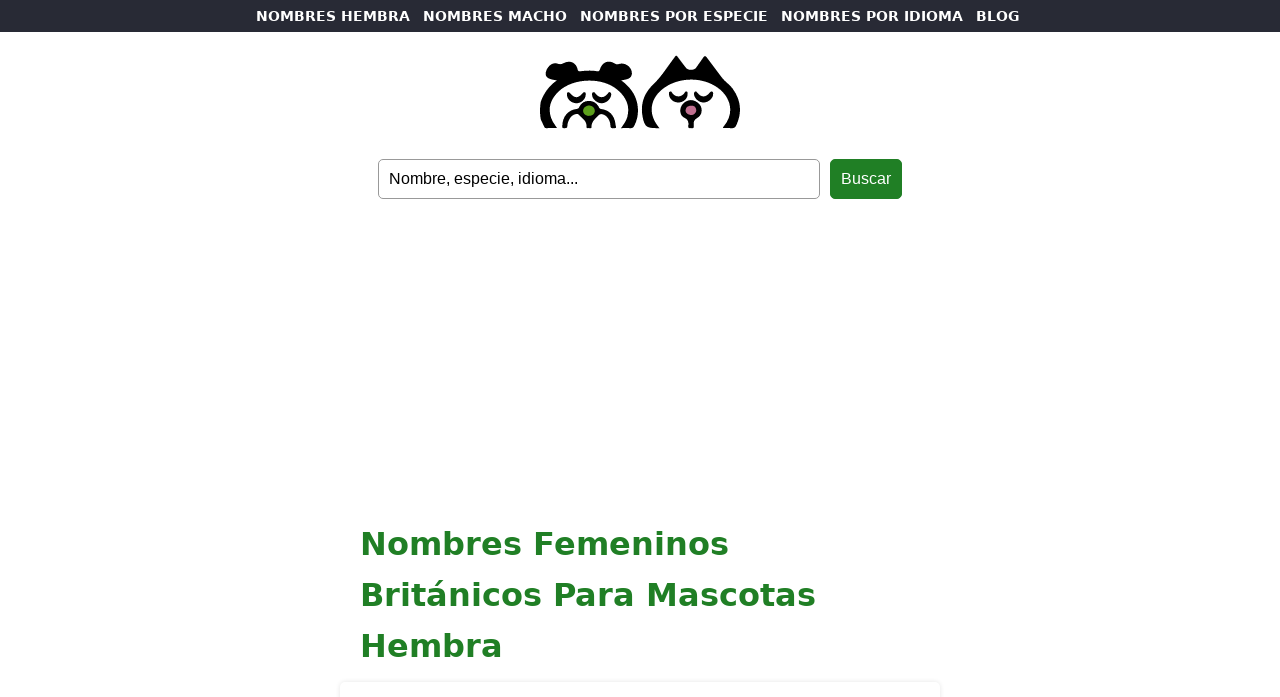

--- FILE ---
content_type: text/html; charset=UTF-8
request_url: https://nombresparamimascota.com/nombres-femeninos-britanicos-para-mascotas-hembra/
body_size: 2804
content:
<!DOCTYPE html>
<html lang="es"><head>
	
	<script async src="https://pagead2.googlesyndication.com/pagead/js/adsbygoogle.js?client=ca-pub-5217184683655098"
     crossorigin="anonymous"></script>

<!-- Google tag (gtag.js) -->
<script async src="https://www.googletagmanager.com/gtag/js?id=G-NQWN2HNJGV"></script>
<script>
  window.dataLayer = window.dataLayer || [];
  function gtag(){dataLayer.push(arguments);}
  gtag('js', new Date());

  gtag('config', 'G-NQWN2HNJGV');
</script>

    <meta charset="UTF-8">
    <meta name="viewport" content="width=device-width, initial-scale=1.0">
    
<title>Nombres femeninos británicos para mascotas hembra</title>
<meta name="description" content="Blog sobre tendencias y curiosidades de los nombres de mascotas y su significado">
<meta name="keywords" content="nombres de mascotas, nombres de perros, nombres de gatos, nombres de pájaros, nombres de caballos, nombres de conejos, nombres de cachorros">
	
	
    <meta name="robots" content="index, follow">
    <meta name="author" content="Un Millón de Nombres">

    <meta property="og:title" content="Nombres femeninos británicos para mascotas hembra">
    <meta property="og:description" content="Curiosidades sobre los nombres y su significado">
    <meta property="og:image" content="https://nombresparamimascota.com/wp-content/themes/names%20-%20mascota/nombres-bebe.jpg">

    <link rel="canonical" href='https://www.nombresparamimascota.com/nombres-femeninos-britanicos-para-mascotas-hembra/' >

	<link rel="stylesheet" href="https://nombresparamimascota.com/wp-content/themes/names%20-%20mascota/style.css">
</head>
<body data-rsssl=1>
	
    <header>

		<nav id="main-nav">
            <ul>
                <li><a href="https://nombresparamimascota.com/nombres-femeninos/">NOMBRES HEMBRA</a></li>
                <li><a href="https://nombresparamimascota.com/nombres-masculinos/">NOMBRES MACHO</a></li>
				<li><a href="https://nombresparamimascota.com/nombres-de-mascota-por-especie/">NOMBRES POR ESPECIE</a></li>
                <li class="desktop"><a href="https://nombresparamimascota.com/nombres-de-mascota-por-idioma/">NOMBRES POR IDIOMA</a></li>
                <li><a href="https://www.nombresparamimascota.com/blog/">BLOG</a></li>
            </ul>
		</nav>
		
		<div id="header">
			<div id="logo">
			  <a href="https://www.nombresparamimascota.com"><img src="https://nombresparamimascota.com/wp-content/themes/names%20-%20mascota/nombres-mascotas.svg" alt="logo nombre para mascotas" width="200"></a>
			</div>
		</div>
		
			<form id="searchform" method="get" action="https://nombresparamimascota.com/" >
	
	<input type="text" value="Nombre, especie, idioma..." onfocus="if (this.value == 'Nombre, especie, idioma...') {this.value = '';}" onblur="if (this.value == '') {this.value = 'Nombre, especie, idioma...';}" name="s" id="searchfield" /> 
	
	<input type="submit" value="Buscar" id="submitbutton" />

</form>
    </header>

<main>
	
	
	<h1>Nombres femeninos británicos para mascotas hembra</h1>

        <section id="Nombres femeninos británicos para mascotas hembra">
			
			</ul>
			
		  <div class="tags">
				<ul>
					<ul class="post-categories">
	<li><a href="https://nombresparamimascota.com/videos/" rel="category tag">videos</a></li></ul>				</ul>
		  </div>
			
			<p><div class="video-container"><iframe src="//www.youtube.com/embed/I-nBAIInrNc" width="320" height="240" frameborder="0" allowfullscreen="allowfullscreen"></iframe></div>
<div class="alignnone size-large wp-image-14216" style="background-color: #ff7e29; padding: 20px; text-align: center; margin-bottom: 20px;"><a style="color: #fff; font-weight: bold; font-size: 18px; line-height: 30px; text-decoration: none;" href="https://nombresparamimascota.com/idiomas/nombres-ingleses/">Listado de Nombres Ingleses para Mascotas Macho y Hembra</a></div>
<div class="alignnone size-large wp-image-14216" style="background-color: #f00b65; padding: 20px; text-align: center; margin-bottom: 20px;"><a style="color: #fff; font-weight: bold; font-size: 18px; line-height: 30px; text-decoration: none;" href="https://nombresparamimascota.com/archive3/?idioma=8&#038;genero=1">Listado de Nombres Ingleses para Mascotas Hembra</a></div>
<div class="alignnone size-large wp-image-14216" style="background-color: #018bca; padding: 20px; text-align: center; margin-bottom: 20px;"><a style="color: #fff; font-weight: bold; font-size: 18px; line-height: 30px; text-decoration: none;" href="https://nombresparamimascota.com/archive3/?idioma=8&#038;genero=3">Listado de Nombres Ingleses para Mascotas Macho</a></div>
<div class="crp_related     crp-text-only"><b>También te puede gustar:</b><ul><li><a href="https://nombresparamimascota.com/100-nombres-para-perros-encuentra-el-nombre-perfecto-para-tu-companero-peludo/"     class="crp_link post-6012"><span class="crp_title">100 Nombres para perros: encuentra el nombre&hellip;</span></a></li><li><a href="https://nombresparamimascota.com/los-mejores-nombres-para-toros/"     class="crp_link post-5879"><span class="crp_title">Los mejores nombres para toros</span></a></li><li><a href="https://nombresparamimascota.com/nombres-para-toros-machos/"     class="crp_link post-6379"><span class="crp_title">Nombres para toros machos</span></a></li><li><a href="https://nombresparamimascota.com/nombres-para-iguanas/"     class="crp_link post-6242"><span class="crp_title">Nombres para iguanas</span></a></li><li><a href="https://nombresparamimascota.com/nombres-para-tortugas/"     class="crp_link post-6167"><span class="crp_title">Nombres para tortugas</span></a></li></ul><div class="crp_clear"></div></div></p>
			
</section>
        <section id="popular">
          <h2>Nombres más buscados</h2>
          <div class="tags">
            <ul>
              <li><a href="https://nombresparamimascota.com/laika/">Laika</a></li>
              <li><a href="https://nombresparamimascota.com/max/">Max</a></li>
              <li><a href="https://nombresparamimascota.com/kira/">Kira</a></li>
              <li><a href="https://nombresparamimascota.com/rocky/">Rocky</a></li>
              <li><a href="https://nombresparamimascota.com/luna/">Luna</a></li>
              <li><a href="https://nombresparamimascota.com/tobi/">Tobi</a></li>
              <li><a href="https://nombresparamimascota.com/lola/">Lola</a></li>
              <li><a href="https://nombresparamimascota.com/mickey/">Mickey</a></li>
              <li><a href="https://nombresparamimascota.com/nala/">Nala</a></li>
              <li><a href="https://nombresparamimascota.com/goofy/">Goofy</a></li>
              <li><a href="https://nombresparamimascota.com/queen/">Queen</a></li>
              <li><a href="https://nombresparamimascota.com/balu/">Balú</a></li>
              <li><a href="https://nombresparamimascota.com/irka/">Irka</a></li>
              <li><a href="https://nombresparamimascota.com/balto/">Balto</a></li>
              <li><a href="https://nombresparamimascota.com/mir/">Mir</a></li>
              <li><a href="https://nombresparamimascota.com/spike/">Spike</a></li>
              <li><a href="https://nombresparamimascota.com/freya/">Freya</a></li>
              <li><a href="https://nombresparamimascota.com/rex/">Rex</a></li>
              <li><a href="https://nombresparamimascota.com/rumba/">Rumba</a></li>
              <li><a href="https://nombresparamimascota.com/snoopy/">Snoopy</a></li>
            </ul>
            <h2 class="margen">Categorías populares</h2>
            <ul class="margen">
              <li><a href="https://nombresparamimascota.com/nombres-de-animales/nombres-de-perros/">nombres de perros</a></li>
              <li><a href="https://nombresparamimascota.com/nombres-de-animales/nombres-de-gatos/">nombres de gatos</a></li>
              <li><a href="https://nombresparamimascota.com/nombres-de-animales/nombres-de-pajaros/">nombres de pájaros</a></li>
              <li><a href="https://nombresparamimascota.com/nombres-de-animales/nombres-de-caballos/">nombres de caballos</a></li>
              <li><a href="https://nombresparamimascota.com/nombres-de-mascota-por-especie/">nombres de otras especies</a></li>
              <li><a href="https://nombresparamimascota.com/idiomas/nombres-espanoles/">nombres españoles</a></li>
              <li><a href="https://nombresparamimascota.com/idiomas/nombres-ingleses/">nombres ingleses</a></li>
              <li><a href="https://nombresparamimascota.com/idiomas/nombres-japoneses/">nombres japoneses</a></li>
              <li><a href="https://nombresparamimascota.com/nombres-de-mascota-por-idioma/">nombres en otros idiomas</a></li>
            </ul>
          </div>
        </section>
  
</main>

<footer>
	<div id="promo">
		<p><img src="https://nombresparamimascota.com/wp-content/themes/names%20-%20mascota/CARABINBONBAND.png" alt="CARA BIN BON BAND"></p>
		<p>CARA BIN BON BAND</p>
		<p>canal temático infantil con canciones, juegos y otros contenidos amenos y didácticos para niños y niñas.</p>
		
		<ul>
			<li><a href="https://www.carabinbonband.com">¡VISITAR EL CANAL!</a></li>
		</ul>
	</div>
	<ul>
		<li><a href="https://www.nombresparamibebe.com">Nombres de bebés</a></li>
        <li><a href="https://www.nombresparamiempresa.com">Nombres de negocios</a></li>
        <li><a href="https://www.nombresdebarcos.com">Nombres de barcos</a></li>
		<li><a href="https://www.nombresparamimascota.com/aviso-legal/">Aviso legal</a></li>
		<li><a href="https://www.nombresparamimascota.com/politica-de-cookies/">Política de cookies</a></li>
		<li><a href="https://www.nombresparamimascota.com/politica-de-privacidad/">Política de privacidad</a></li>
		<li><a href="https://www.nombresparamimascota.com/contacto/">Contacto</a></li>
		<li>©2026 nombres para mi mascota</li>
  </ul>

</footer>

<script async src="https://pagead2.googlesyndication.com/pagead/js/adsbygoogle.js?client=ca-pub-5217184683655098"
     crossorigin="anonymous"></script>
<ins class="adsbygoogle"
     style="display:block; text-align:center;"
     data-ad-layout="in-article"
     data-ad-format="fluid"
     data-ad-client="ca-pub-5217184683655098"
     data-ad-slot="7972032394">
	</ins>
<script>
     (adsbygoogle = window.adsbygoogle || []).push({});
</script>
	
	<script async src="https://pagead2.googlesyndication.com/pagead/js/adsbygoogle.js?client=ca-pub-5217184683655098"
     crossorigin="anonymous"></script>
<ins class="adsbygoogle"
     style="display:block"
     data-ad-format="autorelaxed"
     data-ad-client="ca-pub-5217184683655098"
     data-ad-slot="3705484321"></ins>
<script>
     (adsbygoogle = window.adsbygoogle || []).push({});
</script>

</body>
</html>


--- FILE ---
content_type: text/html; charset=utf-8
request_url: https://www.google.com/recaptcha/api2/aframe
body_size: 265
content:
<!DOCTYPE HTML><html><head><meta http-equiv="content-type" content="text/html; charset=UTF-8"></head><body><script nonce="TB2udBOukbf9pbeNcSWp4A">/** Anti-fraud and anti-abuse applications only. See google.com/recaptcha */ try{var clients={'sodar':'https://pagead2.googlesyndication.com/pagead/sodar?'};window.addEventListener("message",function(a){try{if(a.source===window.parent){var b=JSON.parse(a.data);var c=clients[b['id']];if(c){var d=document.createElement('img');d.src=c+b['params']+'&rc='+(localStorage.getItem("rc::a")?sessionStorage.getItem("rc::b"):"");window.document.body.appendChild(d);sessionStorage.setItem("rc::e",parseInt(sessionStorage.getItem("rc::e")||0)+1);localStorage.setItem("rc::h",'1768943419934');}}}catch(b){}});window.parent.postMessage("_grecaptcha_ready", "*");}catch(b){}</script></body></html>